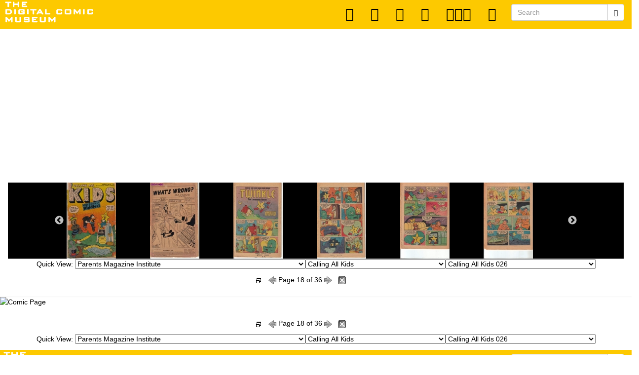

--- FILE ---
content_type: text/html; charset=UTF-8
request_url: https://www.digitalcomicmuseum.com/preview/index.php?did=7012&page=18&nav=top
body_size: 11563
content:
<!DOCTYPE html>
<html lang="en">
	<link rel="shortcut icon" href="https://www.digitalcomicmuseum.com/favicon.ico" type="image/x-icon" /> 
	<head>
		<base href="https://www.digitalcomicmuseum.com/preview/" />
		<meta name="Keywords" content="Read,Comics,golden,age,dcm,comic books,Online" />
		<meta name="Description" content="Read Golden Age Comics Online at the Digital Comic Museum" />
		<meta http-equiv="Content-Type" content="application/xhtml+xml; charset=utf-8" />
		<meta http-equiv="Content-Language" content="en" />
		<title>Digital Comic Museum Viewer: Calling All Kids 026 - Calling/CallingAllKids17.jpg</title>
		<link rel="stylesheet" type="text/css" href="//cdn.jsdelivr.net/npm/slick-carousel@1.8.1/slick/slick.css"/>
		<link rel="stylesheet" type="text/css" href="//cdn.jsdelivr.net/npm/slick-carousel@1.8.1/slick/slick-theme.css"/>
		<!-- Bootstrap Core CSS -->
		<link href="https://digitalcomicmuseum.com/preview/bootstrap/bower_components/bootstrap/dist/css/bootstrap.min.css" rel="stylesheet">
		
		<!-- MetisMenu CSS -->
		<link href="https://digitalcomicmuseum.com/preview/bootstrap/bower_components/metisMenu/dist/metisMenu.min.css" rel="stylesheet">
		<!-- jQuery -->
		<script type="text/javascript" src="https://code.jquery.com/jquery-3.5.1.min.js"></script>
		<!-- Custom CSS -->
		<link href="https://digitalcomicmuseum.com/preview/bootstrap/dist/css/sb-admin-2.css" rel="stylesheet">
		
		<!-- Custom Fonts -->
		<link href="https://digitalcomicmuseum.com/preview/bootstrap/bower_components/font-awesome/css/font-awesome.min.css" rel="stylesheet" type="text/css">
		
		<!-- HTML5 Shim and Respond.js IE8 support of HTML5 elements and media queries -->
		<!-- WARNING: Respond.js doesn't work if you view the page via file:// -->
		<!--[if lt IE 9]>
			<script src="https://oss.maxcdn.com/libs/html5shiv/3.7.0/html5shiv.js"></script>
			<script src="https://oss.maxcdn.com/libs/respond.js/1.4.2/respond.min.js"></script>
		<![endif]-->
		<style type="text/css">
			body {
				background-color: #ffffff;
				color: #000000;
			}
			.navbar-top-links li a {
				padding: 15px;
				min-height: 50px;
				color: #000000;
			}
			.dropdowndiv{
				width:100%;
				float:left;
				text-align:center;
				border-bottom: 1px solid #B1B1B1;
				padding:0px 5%;
				background-color:#000000;
				margin:0px !important;
				display:block;			}
		</style>
		<script>
			(function(i,s,o,g,r,a,m){i['GoogleAnalyticsObject']=r;i[r]=i[r]||function(){
			(i[r].q=i[r].q||[]).push(arguments)},i[r].l=1*new Date();a=s.createElement(o),
			m=s.getElementsByTagName(o)[0];a.async=1;a.src=g;m.parentNode.insertBefore(a,m)
			})(window,document,'script','//www.google-analytics.com/analytics.js','ga');
			
			ga('create', 'UA-19280908-1', 'auto');
			ga('send', 'pageview');
			
		</script>
		
		<script type="text/javascript" src="https://digitalcomicmuseum.com/preview/js/jquery.touchwipe.1.1.1.js"></script>
		<script type="text/javascript" src="https://digitalcomicmuseum.com/preview/js/animatedcollapse.js"></script>
		<script type="text/javascript">
			function openDir( form ) { 
				var newIndex = form.comicbooks.selectedIndex; 
				if ( newIndex == 0 ) { 
					
					} else { 
					cururl = form.comicbooks.options[ newIndex ].value; 
					window.location.assign( cururl ); 
				} 
			} 
			
			function openDir2( form ) { 
				var newIndex = form2.comicbooks2.selectedIndex; 
				if ( newIndex == 0 ) { 
					
					} else { 
					cururl = form2.comicbooks2.options[ newIndex ].value; 
					window.location.assign( cururl ); 
				} 
			} 
		</script>
		<script type="text/javascript" charset="utf-8">
			$(function(){
				$("select#publishers").change(function(){
					$.getJSON("https://www.digitalcomicmuseum.com/preview/select.php",{id: $(this).val()}, function(j){
						var options = '';
						for (var i = 0; i < j.length; i++) {
							options += '<option value="' + j[i].optionValue + '">' + j[i].optionDisplay + '</option>';
						}
						$("#comictitles").html(options);
						$('#comictitles option:first').attr('selected', 'selected');
					})
					$.getJSON("https://www.digitalcomicmuseum.com/preview/select.php",{cid: $(this).val()}, function(j){
						var options = '';
						for (var i = 0; i < j.length; i++) {
							options += '<option value="' + j[i].optionValue + '">' + j[i].optionDisplay + '</option>';
						}
						$("#comicbooks").html(options);
						$('#comicbooks option:first').attr('selected', 'selected');
					})
				})	
				$("select#comictitles").change(function(){
					$.getJSON("https://www.digitalcomicmuseum.com/preview/select.php",{cid: $(this).val()}, function(j){
						var options = '';
						for (var i = 0; i < j.length; i++) {
							options += '<option value="' + j[i].optionValue + '">' + j[i].optionDisplay + '</option>';
						}
						$("#comicbooks").html(options);
						$('#comicbooks option:first').attr('selected', 'selected');
					})
				})					
			})
		</script>
		<script type="text/javascript" charset="utf-8">
			$(function(){
				$("select#publishers2").change(function(){
					$.getJSON("https://www.digitalcomicmuseum.com/preview/select.php",{id: $(this).val()}, function(j){
						var options = '';
						for (var i = 0; i < j.length; i++) {
							options += '<option value="' + j[i].optionValue + '">' + j[i].optionDisplay + '</option>';
						}
						$("#comictitles2").html(options);
						$('#comictitles2 option:first').attr('selected', 'selected');
					})
					$.getJSON("https://www.digitalcomicmuseum.com/preview/select.php",{cid: $(this).val()}, function(j){
						var options = '';
						for (var i = 0; i < j.length; i++) {
							options += '<option value="' + j[i].optionValue + '">' + j[i].optionDisplay + '</option>';
						}
						$("#comicbooks2").html(options);
						$('#comicbooks2 option:first').attr('selected', 'selected');
					})
				})	
				$("select#comictitles2").change(function(){
					$.getJSON("https://www.digitalcomicmuseum.com/preview/select.php",{cid: $(this).val()}, function(j){
						var options = '';
						for (var i = 0; i < j.length; i++) {
							options += '<option value="' + j[i].optionValue + '">' + j[i].optionDisplay + '</option>';
						}
						$("#comicbooks2").html(options);
						$('#comicbooks2 option:first').attr('selected', 'selected');
					})
				})					
			})
		</script>
		<script>
			$(document).ready(function(){
				$("#showdiv").click(function(){
					$(".dropdowndiv").slideDown(50);
					$('.latest-slide').resize();
				});
				
				$("#hidediv").click(function(){
					$(".dropdowndiv").slideUp(50);
				});
				
			});
		</script>
		<script async src="//pagead2.googlesyndication.com/pagead/js/adsbygoogle.js"></script>
				<script>
					(adsbygoogle = window.adsbygoogle || []).push({
						google_ad_client: "ca-pub-0874381867690776",
						enable_page_level_ads: true
					});
				</script>	</head>
	<body>
		<a class="skip-link" href="#container">Skip to main</a>
		<!-- Navigation -->
        <nav class="navbar navbar-default navbar-static-top" role="navigation" style="margin-bottom: 0">
            <div class="navbar-header">
                <a class="navbar-brand" href="https://www.digitalcomicmuseum.com/index.php" title="Digital Comic Museum"><img src="https://digitalcomicmuseum.com/images/logo.png" alt="Digital Comic Museum Logo"></a>
			</div>
            <!-- /.navbar-header -->
            <ul class="nav navbar-top-links navbar-right">
				<li>
					<a href="https://www.digitalcomicmuseum.com/preview/index.php" title="Back to Dashboard">
                        <i class="fa fa-home fa-2x"></i>
					</a>
				</li>
				<li>
					<a href="https://www.digitalcomicmuseum.com/forum/index.php?action=treasury" title="Donate">
                        <i class="fa fa-usd fa-2x"></i>
					</a>
				</li>
				<li>
					<a href="https://www.digitalcomicmuseum.com/preview/category.php?cid=406" title="Open Publisher Folder">
                        <i class="fa fa-folder-open fa-2x"></i>
					</a>
				</li>
				<li>
					<a href="https://www.digitalcomicmuseum.com/index.php?dlid=6465" title="View Comic Details">
                        <i class="fa fa-info-circle fa-2x"></i>
					</a>
				</li>
				<li>
                    <a href="https://www.digitalcomicmuseum.com/preview/index.php?did=7012&page=18&nav=top#" id="showdiv" title="View Page Thumbnails">
                        <i class="fa fa-image fa-2x"></i><i class="fa fa-image fa-2x"></i><i class="fa fa-image fa-2x"></i>
					</a>
				</li>
				<li>
                    <a href="https://www.digitalcomicmuseum.com/index.php?dlid=6465" title="Download Comic">
					<i class="fa fa-download fa-2x"></i>
				</a>
			</li>
			<!-- /.dropdown -->
			<div class="pull-right">
				<form class="navbar-form" role="search" method="post" action="https://www.digitalcomicmuseum.com/index.php?ACT=dosearch">
					<div class="input-group">
						<input type="text" class="form-control" placeholder="Search" name="terms" id="srch-term">
						<div class="input-group-btn">
							<button class="btn btn-default" type="submit" title="Submit Search"><i class="glyphicon glyphicon-search"></i></button>
						</div>
					</div>
				</form>
			</div>
			<!-- /.dropdown -->
		</ul>
		<!-- /.navbar-top-links -->
	</nav>
	<div class="container" id="container">
		<div class="row">
			<div class="col-lg-12">
				<div class="panel panel-primary">
					<div class="panel-heading">
													<div class="dropdowndiv">
								<div class="panel-body">
									<div class="latest-slide">
										<div class="slick-slide"><a href="https://www.digitalcomicmuseum.com/preview/index.php?did=7012&page=1&nav=top"><img data-lazy="https://digitalcomicmuseum.com/images/pages/7012/1.jpg" width="100px" height="154px"></a></div><div class="slick-slide"><a href="https://www.digitalcomicmuseum.com/preview/index.php?did=7012&page=2&nav=top"><img data-lazy="https://digitalcomicmuseum.com/images/pages/7012/2.jpg" width="100px" height="154px"></a></div><div class="slick-slide"><a href="https://www.digitalcomicmuseum.com/preview/index.php?did=7012&page=3&nav=top"><img data-lazy="https://digitalcomicmuseum.com/images/pages/7012/3.jpg" width="100px" height="154px"></a></div><div class="slick-slide"><a href="https://www.digitalcomicmuseum.com/preview/index.php?did=7012&page=4&nav=top"><img data-lazy="https://digitalcomicmuseum.com/images/pages/7012/4.jpg" width="100px" height="154px"></a></div><div class="slick-slide"><a href="https://www.digitalcomicmuseum.com/preview/index.php?did=7012&page=5&nav=top"><img data-lazy="https://digitalcomicmuseum.com/images/pages/7012/5.jpg" width="100px" height="154px"></a></div><div class="slick-slide"><a href="https://www.digitalcomicmuseum.com/preview/index.php?did=7012&page=6&nav=top"><img data-lazy="https://digitalcomicmuseum.com/images/pages/7012/6.jpg" width="100px" height="154px"></a></div><div class="slick-slide"><a href="https://www.digitalcomicmuseum.com/preview/index.php?did=7012&page=7&nav=top"><img data-lazy="https://digitalcomicmuseum.com/images/pages/7012/7.jpg" width="100px" height="154px"></a></div><div class="slick-slide"><a href="https://www.digitalcomicmuseum.com/preview/index.php?did=7012&page=8&nav=top"><img data-lazy="https://digitalcomicmuseum.com/images/pages/7012/8.jpg" width="100px" height="154px"></a></div><div class="slick-slide"><a href="https://www.digitalcomicmuseum.com/preview/index.php?did=7012&page=9&nav=top"><img data-lazy="https://digitalcomicmuseum.com/images/pages/7012/9.jpg" width="100px" height="154px"></a></div><div class="slick-slide"><a href="https://www.digitalcomicmuseum.com/preview/index.php?did=7012&page=10&nav=top"><img data-lazy="https://digitalcomicmuseum.com/images/pages/7012/10.jpg" width="100px" height="154px"></a></div><div class="slick-slide"><a href="https://www.digitalcomicmuseum.com/preview/index.php?did=7012&page=11&nav=top"><img data-lazy="https://digitalcomicmuseum.com/images/pages/7012/11.jpg" width="100px" height="154px"></a></div><div class="slick-slide"><a href="https://www.digitalcomicmuseum.com/preview/index.php?did=7012&page=12&nav=top"><img data-lazy="https://digitalcomicmuseum.com/images/pages/7012/12.jpg" width="100px" height="154px"></a></div><div class="slick-slide"><a href="https://www.digitalcomicmuseum.com/preview/index.php?did=7012&page=13&nav=top"><img data-lazy="https://digitalcomicmuseum.com/images/pages/7012/13.jpg" width="100px" height="154px"></a></div><div class="slick-slide"><a href="https://www.digitalcomicmuseum.com/preview/index.php?did=7012&page=14&nav=top"><img data-lazy="https://digitalcomicmuseum.com/images/pages/7012/14.jpg" width="100px" height="154px"></a></div><div class="slick-slide"><a href="https://www.digitalcomicmuseum.com/preview/index.php?did=7012&page=15&nav=top"><img data-lazy="https://digitalcomicmuseum.com/images/pages/7012/15.jpg" width="100px" height="154px"></a></div><div class="slick-slide"><a href="https://www.digitalcomicmuseum.com/preview/index.php?did=7012&page=16&nav=top"><img data-lazy="https://digitalcomicmuseum.com/images/pages/7012/16.jpg" width="100px" height="154px"></a></div><div class="slick-slide"><a href="https://www.digitalcomicmuseum.com/preview/index.php?did=7012&page=17&nav=top"><img data-lazy="https://digitalcomicmuseum.com/images/pages/7012/17.jpg" width="100px" height="154px"></a></div><div class="slick-slide"><a href="https://www.digitalcomicmuseum.com/preview/index.php?did=7012&page=18&nav=top"><img data-lazy="https://digitalcomicmuseum.com/images/pages/7012/18.jpg" width="100px" height="154px"></a></div><div class="slick-slide"><a href="https://www.digitalcomicmuseum.com/preview/index.php?did=7012&page=19&nav=top"><img data-lazy="https://digitalcomicmuseum.com/images/pages/7012/19.jpg" width="100px" height="154px"></a></div><div class="slick-slide"><a href="https://www.digitalcomicmuseum.com/preview/index.php?did=7012&page=20&nav=top"><img data-lazy="https://digitalcomicmuseum.com/images/pages/7012/20.jpg" width="100px" height="154px"></a></div><div class="slick-slide"><a href="https://www.digitalcomicmuseum.com/preview/index.php?did=7012&page=21&nav=top"><img data-lazy="https://digitalcomicmuseum.com/images/pages/7012/21.jpg" width="100px" height="154px"></a></div><div class="slick-slide"><a href="https://www.digitalcomicmuseum.com/preview/index.php?did=7012&page=22&nav=top"><img data-lazy="https://digitalcomicmuseum.com/images/pages/7012/22.jpg" width="100px" height="154px"></a></div><div class="slick-slide"><a href="https://www.digitalcomicmuseum.com/preview/index.php?did=7012&page=23&nav=top"><img data-lazy="https://digitalcomicmuseum.com/images/pages/7012/23.jpg" width="100px" height="154px"></a></div><div class="slick-slide"><a href="https://www.digitalcomicmuseum.com/preview/index.php?did=7012&page=24&nav=top"><img data-lazy="https://digitalcomicmuseum.com/images/pages/7012/24.jpg" width="100px" height="154px"></a></div><div class="slick-slide"><a href="https://www.digitalcomicmuseum.com/preview/index.php?did=7012&page=25&nav=top"><img data-lazy="https://digitalcomicmuseum.com/images/pages/7012/25.jpg" width="100px" height="154px"></a></div><div class="slick-slide"><a href="https://www.digitalcomicmuseum.com/preview/index.php?did=7012&page=26&nav=top"><img data-lazy="https://digitalcomicmuseum.com/images/pages/7012/26.jpg" width="100px" height="154px"></a></div><div class="slick-slide"><a href="https://www.digitalcomicmuseum.com/preview/index.php?did=7012&page=27&nav=top"><img data-lazy="https://digitalcomicmuseum.com/images/pages/7012/27.jpg" width="100px" height="154px"></a></div><div class="slick-slide"><a href="https://www.digitalcomicmuseum.com/preview/index.php?did=7012&page=28&nav=top"><img data-lazy="https://digitalcomicmuseum.com/images/pages/7012/28.jpg" width="100px" height="154px"></a></div><div class="slick-slide"><a href="https://www.digitalcomicmuseum.com/preview/index.php?did=7012&page=29&nav=top"><img data-lazy="https://digitalcomicmuseum.com/images/pages/7012/29.jpg" width="100px" height="154px"></a></div><div class="slick-slide"><a href="https://www.digitalcomicmuseum.com/preview/index.php?did=7012&page=30&nav=top"><img data-lazy="https://digitalcomicmuseum.com/images/pages/7012/30.jpg" width="100px" height="154px"></a></div><div class="slick-slide"><a href="https://www.digitalcomicmuseum.com/preview/index.php?did=7012&page=31&nav=top"><img data-lazy="https://digitalcomicmuseum.com/images/pages/7012/31.jpg" width="100px" height="154px"></a></div><div class="slick-slide"><a href="https://www.digitalcomicmuseum.com/preview/index.php?did=7012&page=32&nav=top"><img data-lazy="https://digitalcomicmuseum.com/images/pages/7012/32.jpg" width="100px" height="154px"></a></div><div class="slick-slide"><a href="https://www.digitalcomicmuseum.com/preview/index.php?did=7012&page=33&nav=top"><img data-lazy="https://digitalcomicmuseum.com/images/pages/7012/33.jpg" width="100px" height="154px"></a></div><div class="slick-slide"><a href="https://www.digitalcomicmuseum.com/preview/index.php?did=7012&page=34&nav=top"><img data-lazy="https://digitalcomicmuseum.com/images/pages/7012/34.jpg" width="100px" height="154px"></a></div><div class="slick-slide"><a href="https://www.digitalcomicmuseum.com/preview/index.php?did=7012&page=35&nav=top"><img data-lazy="https://digitalcomicmuseum.com/images/pages/7012/35.jpg" width="100px" height="154px"></a></div><div class="slick-slide"><a href="https://www.digitalcomicmuseum.com/preview/index.php?did=7012&page=36&nav=top"><img data-lazy="https://digitalcomicmuseum.com/images/pages/7012/36.jpg" width="100px" height="154px"></a></div><div class="slick-slide"><a href="https://www.digitalcomicmuseum.com/preview/index.php?did=7012&page=37&nav=top"><img data-lazy="https://digitalcomicmuseum.com/images/pages/7012/c.jpg" width="100px" height="154px"></a></div>									</div>
								</div>
							</div>
							
													<table width="100%" border="0" cellpadding="0" cellspacing="0" class="nav">
							<tr>
								<td colspan="3" align="center">
									<form name="form" id="form">Quick View: <select id="publishers">
											<option value="">Please Select A Publisher</option><option value=962>DCM Archives and Collections</option><option value=98>Ace Magazines</option><option value=113>Ajax-Farrell</option><option value=114>American Comics Group/ACG</option><option value=1>Avon Comics</option><option value=74>Better/Nedor/Standard/Pines Publications</option><option value=271>Canadian Comics</option><option value=2>Centaur Publishing</option><option value=264>Charlton Comics</option><option value=81>Chesler Comics</option><option value=115>Columbia Comics</option><option value=385>Comic Media</option><option value=368>Cupples and  Leon Co.</option><option value=265>Dell Comics</option><option value=402>D.S. Publishing</option><option value=213>Eastern Color Printing Company</option><option value=3>Fawcett Comics</option><option value=16>Fiction House</option><option value=8>Fox Feature Syndicate</option><option value=263>Harvey Comics</option><option value=82>Hillman Periodicals</option><option value=288>Holyoke Publishing</option><option value=704>I. W. Publishing / Super Comics</option><option value=109>Lev Gleason Comics / Comics House Publications</option><option value=95>Magazine Enterprises</option><option value=4>MLJ/Archie Comics</option><option value=203>Novelty Press</option><option value=935>Orbit</option><option value=406 selected='selected'>Parents Magazine Institute</option><option value=241>Prize Comics Group</option><option value=7>Quality</option><option value=795>Rural Home</option><option value=266>Spark Publications</option><option value=366>Stanley Morse</option><option value=367>Star Publications</option><option value=711>Sterling</option><option value=73>St. John Publications</option><option value=628>Story Comics</option><option value=612>Toby/Minoan</option><option value=685>Trojan Magazines</option><option value=688>Youthful Magazines</option><option value=731>Small Publishers</option><option value=83>Ziff-Davis Publications</option><option value=270>UK/Australian and NZ Comics</option><option value=6>Classic Newspaper Comic Strips</option><option value=1310>GIVEAWAYS &amp; PROMOTIONAL COMICS - Government and corporate</option><option value=873>MISC FUN STUFF</option><option value=714>Placeholder scans</option><option value=80>Unsorted Files</option></select><select id="comictitles">
											<option value="406">Please Select A Comic Title</option><option value=616>Calling All Boys</option><option value=617>Calling All Girls</option><option value=618 selected='selected'>Calling All Kids</option><option value=1188>Funny Book</option><option value=1189>Girls Fun and Fashion Magazine</option><option value=619>Jack Armstrong</option><option value=1190>Polly Pigtails / Polly</option><option value=1191>Real Heroes</option><option value=1192>Special Agent</option><option value=1193>Sweet Sixteen</option><option value=1194>Tex Granger</option><option value=1195>True Aviation (Digest and Picture-Stories)</option><option value=620>True Comics</option></select><select id="comicbooks" onchange="openDir( this.form )">
											<option value="">Please Select A Comic Book</option><option value="https://www.digitalcomicmuseum.com/preview/index.php?did=5573">Calling All Kids 001 (1945)</option><option value="https://www.digitalcomicmuseum.com/preview/index.php?did=5576">Calling All Kids 002 (1946)</option><option value="https://www.digitalcomicmuseum.com/preview/index.php?did=20538">Calling All Kids 003 (1946)</option><option value="https://www.digitalcomicmuseum.com/preview/index.php?did=27063">Calling All Kids 004 -JVJ</option><option value="https://www.digitalcomicmuseum.com/preview/index.php?did=5577">Calling All Kids 005 (1946)</option><option value="https://www.digitalcomicmuseum.com/preview/index.php?did=20539">Calling All Kids 006 (diff ver)-c2c</option><option value="https://www.digitalcomicmuseum.com/preview/index.php?did=5574">Calling All Kids 006 (no cf)-inc</option><option value="https://www.digitalcomicmuseum.com/preview/index.php?did=27316">Calling All Kids 007 -JVJ</option><option value="https://www.digitalcomicmuseum.com/preview/index.php?did=27138">Calling All Kids 008 (now c2c)(upgrage) -JVJ</option><option value="https://www.digitalcomicmuseum.com/preview/index.php?did=26285">Calling All Kids 009</option><option value="https://www.digitalcomicmuseum.com/preview/index.php?did=5575">Calling All Kids 010 (1947)</option><option value="https://www.digitalcomicmuseum.com/preview/index.php?did=5579">Calling All Kids 011 (1947)</option><option value="https://www.digitalcomicmuseum.com/preview/index.php?did=5578">Calling All Kids 012 (1947)</option><option value="https://www.digitalcomicmuseum.com/preview/index.php?did=27317">Calling All Kids 013 –JVJ</option><option value="https://www.digitalcomicmuseum.com/preview/index.php?did=27318">Calling All Kids 014 -JVJ</option><option value="https://www.digitalcomicmuseum.com/preview/index.php?did=27319">Calling All Kids 015 –JVJ</option><option value="https://www.digitalcomicmuseum.com/preview/index.php?did=27320">Calling All Kids 016 –JVJ</option><option value="https://www.digitalcomicmuseum.com/preview/index.php?did=9533">Calling All Kids 017</option><option value="https://www.digitalcomicmuseum.com/preview/index.php?did=5581">Calling All Kids 018 (1948)</option><option value="https://www.digitalcomicmuseum.com/preview/index.php?did=5572">Calling All Kids 019 (1948)</option><option value="https://www.digitalcomicmuseum.com/preview/index.php?did=5571">Calling All Kids 020 (1948)</option><option value="https://www.digitalcomicmuseum.com/preview/index.php?did=26200">Calling All Kids 021</option><option value="https://www.digitalcomicmuseum.com/preview/index.php?did=5580">Calling All Kids 022 (1948)</option><option value="https://www.digitalcomicmuseum.com/preview/index.php?did=27342">Calling All Kids 023 (diff ver)-JVJ</option><option value="https://www.digitalcomicmuseum.com/preview/index.php?did=19900">Calling All Kids 023 (inc)</option><option value="https://www.digitalcomicmuseum.com/preview/index.php?did=27339">Calling All Kids 023 (re-edit)-c2c</option><option value="https://www.digitalcomicmuseum.com/preview/index.php?did=27487">Calling All Kids 024 -JVJ</option><option value="https://www.digitalcomicmuseum.com/preview/index.php?did=11876">Calling All Kids 025 (inc)</option><option value="https://www.digitalcomicmuseum.com/preview/index.php?did=27488">Calling All Kids 025 -JVJ</option><option value="https://www.digitalcomicmuseum.com/preview/index.php?did=7012" selected="selected">Calling All Kids 026</option></select></form></td>
							</tr>

							
															<tr>
								<td width="20%" align="left"></td>
								<td height="44" valign="middle"><div align="center"><a href="JavaScript:fullscreen()"><img src="https://digitalcomicmuseum.com/preview/images/fullscreen.png" title=""fullscreen" alt="fullscreen" width="16" height="16" id="fullscreen" /></a>&nbsp;&nbsp;
																			<a href="HTTPS://www.digitalcomicmuseum.com/preview/index.php?did=7012&page=17"><img src="https://digitalcomicmuseum.com/preview/images/previous.png" alt="previous page" width="16" height="16"></a>
																													Page 18 of 36																				<a href="HTTPS://www.digitalcomicmuseum.com/preview/index.php?did=7012&page=19"><img src="https://digitalcomicmuseum.com/preview/images/next.png" alt="next page" width="16" height="16"></a>
																		&nbsp;&nbsp;<a href="JavaScript:window.close()"><img src="https://digitalcomicmuseum.com/preview/images/exit.gif" width="16" height="16" alt="Close Page"/></a></div></td>
								<td width="25%" align="left"></td>
							</tr>
														
						</table>
					</div></div></div></div></div>

					<a href="https://www.digitalcomicmuseum.com/preview/index.php?did=7012&page=19" alt="Comic Page - ZIP"><img src='https://digitalcomicmuseum.com/preview/cache/7012/CallingAllKids17.jpg' width='100%' alt='Comic Page'/><br />
</a>						<div class="container">
						<div class="row">
							<div class="col-lg-12">
								<div class="panel panel-primary">
									<div class="panel-heading">
										<table width="100%" border="0" cellpadding="0" cellspacing="0" class="nav">
											
											<tr>
												<td width="20%"></td>
												<td height="44" valign="middle"><div align="center"><a href="JavaScript:fullscreen()"><img src="https://digitalcomicmuseum.com/preview/images/fullscreen.png" title=""fullscreen" alt="fullscreen" width="16" height="16" id="fullscreen" /></a>&nbsp;&nbsp;
																											<a href="www.digitalcomicmuseum.com/preview/index.php?did=7012&page=17"><img src="https://digitalcomicmuseum.com/preview/images/previous.png" alt="previous page" width="16" height="16"></a>
																																									Page 18 of 36																												<a href="HTTPS://www.digitalcomicmuseum.com/preview/index.php?did=7012&page=19"><img src="https://digitalcomicmuseum.com/preview/images/next.png" alt="next page" width="16" height="16"></a>
																										&nbsp;&nbsp;<a href="JavaScript:window.close()"><img src="https://digitalcomicmuseum.com/preview/images/exit.gif" width="16" height="16" alt="Close Page"/></a></div></td>
												<td width="25%"></td>
											</tr>
																				<tr>
												<td colspan="3" align="center">
												<form name="form2" id="form2">Quick View: <select id="publishers2">
											<option value="">Please Select A Publisher</option><option value=962>DCM Archives and Collections</option><option value=98>Ace Magazines</option><option value=113>Ajax-Farrell</option><option value=114>American Comics Group/ACG</option><option value=1>Avon Comics</option><option value=74>Better/Nedor/Standard/Pines Publications</option><option value=271>Canadian Comics</option><option value=2>Centaur Publishing</option><option value=264>Charlton Comics</option><option value=81>Chesler Comics</option><option value=115>Columbia Comics</option><option value=385>Comic Media</option><option value=368>Cupples and  Leon Co.</option><option value=265>Dell Comics</option><option value=402>D.S. Publishing</option><option value=213>Eastern Color Printing Company</option><option value=3>Fawcett Comics</option><option value=16>Fiction House</option><option value=8>Fox Feature Syndicate</option><option value=263>Harvey Comics</option><option value=82>Hillman Periodicals</option><option value=288>Holyoke Publishing</option><option value=704>I. W. Publishing / Super Comics</option><option value=109>Lev Gleason Comics / Comics House Publications</option><option value=95>Magazine Enterprises</option><option value=4>MLJ/Archie Comics</option><option value=203>Novelty Press</option><option value=935>Orbit</option><option value=406 selected='selected'>Parents Magazine Institute</option><option value=241>Prize Comics Group</option><option value=7>Quality</option><option value=795>Rural Home</option><option value=266>Spark Publications</option><option value=366>Stanley Morse</option><option value=367>Star Publications</option><option value=711>Sterling</option><option value=73>St. John Publications</option><option value=628>Story Comics</option><option value=612>Toby/Minoan</option><option value=685>Trojan Magazines</option><option value=688>Youthful Magazines</option><option value=731>Small Publishers</option><option value=83>Ziff-Davis Publications</option><option value=270>UK/Australian and NZ Comics</option><option value=6>Classic Newspaper Comic Strips</option><option value=1310>GIVEAWAYS &amp; PROMOTIONAL COMICS - Government and corporate</option><option value=873>MISC FUN STUFF</option><option value=714>Placeholder scans</option><option value=80>Unsorted Files</option></select><select id="comictitles2">
											<option value="406">Please Select A Comic Title</option><option value=616>Calling All Boys</option><option value=617>Calling All Girls</option><option value=618 selected='selected'>Calling All Kids</option><option value=1188>Funny Book</option><option value=1189>Girls Fun and Fashion Magazine</option><option value=619>Jack Armstrong</option><option value=1190>Polly Pigtails / Polly</option><option value=1191>Real Heroes</option><option value=1192>Special Agent</option><option value=1193>Sweet Sixteen</option><option value=1194>Tex Granger</option><option value=1195>True Aviation (Digest and Picture-Stories)</option><option value=620>True Comics</option></select><select id="comicbooks2" onchange="openDir2( this.form )">
											<option value="">Please Select A Comic Book</option><option value="https://www.digitalcomicmuseum.com/preview/index.php?did=5573">Calling All Kids 001 (1945)</option><option value="https://www.digitalcomicmuseum.com/preview/index.php?did=5576">Calling All Kids 002 (1946)</option><option value="https://www.digitalcomicmuseum.com/preview/index.php?did=20538">Calling All Kids 003 (1946)</option><option value="https://www.digitalcomicmuseum.com/preview/index.php?did=27063">Calling All Kids 004 -JVJ</option><option value="https://www.digitalcomicmuseum.com/preview/index.php?did=5577">Calling All Kids 005 (1946)</option><option value="https://www.digitalcomicmuseum.com/preview/index.php?did=20539">Calling All Kids 006 (diff ver)-c2c</option><option value="https://www.digitalcomicmuseum.com/preview/index.php?did=5574">Calling All Kids 006 (no cf)-inc</option><option value="https://www.digitalcomicmuseum.com/preview/index.php?did=27316">Calling All Kids 007 -JVJ</option><option value="https://www.digitalcomicmuseum.com/preview/index.php?did=27138">Calling All Kids 008 (now c2c)(upgrage) -JVJ</option><option value="https://www.digitalcomicmuseum.com/preview/index.php?did=26285">Calling All Kids 009</option><option value="https://www.digitalcomicmuseum.com/preview/index.php?did=5575">Calling All Kids 010 (1947)</option><option value="https://www.digitalcomicmuseum.com/preview/index.php?did=5579">Calling All Kids 011 (1947)</option><option value="https://www.digitalcomicmuseum.com/preview/index.php?did=5578">Calling All Kids 012 (1947)</option><option value="https://www.digitalcomicmuseum.com/preview/index.php?did=27317">Calling All Kids 013 –JVJ</option><option value="https://www.digitalcomicmuseum.com/preview/index.php?did=27318">Calling All Kids 014 -JVJ</option><option value="https://www.digitalcomicmuseum.com/preview/index.php?did=27319">Calling All Kids 015 –JVJ</option><option value="https://www.digitalcomicmuseum.com/preview/index.php?did=27320">Calling All Kids 016 –JVJ</option><option value="https://www.digitalcomicmuseum.com/preview/index.php?did=9533">Calling All Kids 017</option><option value="https://www.digitalcomicmuseum.com/preview/index.php?did=5581">Calling All Kids 018 (1948)</option><option value="https://www.digitalcomicmuseum.com/preview/index.php?did=5572">Calling All Kids 019 (1948)</option><option value="https://www.digitalcomicmuseum.com/preview/index.php?did=5571">Calling All Kids 020 (1948)</option><option value="https://www.digitalcomicmuseum.com/preview/index.php?did=26200">Calling All Kids 021</option><option value="https://www.digitalcomicmuseum.com/preview/index.php?did=5580">Calling All Kids 022 (1948)</option><option value="https://www.digitalcomicmuseum.com/preview/index.php?did=27342">Calling All Kids 023 (diff ver)-JVJ</option><option value="https://www.digitalcomicmuseum.com/preview/index.php?did=19900">Calling All Kids 023 (inc)</option><option value="https://www.digitalcomicmuseum.com/preview/index.php?did=27339">Calling All Kids 023 (re-edit)-c2c</option><option value="https://www.digitalcomicmuseum.com/preview/index.php?did=27487">Calling All Kids 024 -JVJ</option><option value="https://www.digitalcomicmuseum.com/preview/index.php?did=11876">Calling All Kids 025 (inc)</option><option value="https://www.digitalcomicmuseum.com/preview/index.php?did=27488">Calling All Kids 025 -JVJ</option><option value="https://www.digitalcomicmuseum.com/preview/index.php?did=7012" selected="selected">Calling All Kids 026</option></select></form>												</td>
											</tr>
										</table></div></div></div></div></div>
										<!-- Navigation -->
										<nav class="navbar navbar-default navbar-static-top" role="navigation" style="margin-bottom: 0">
											<div class="navbar-header">
												<a class="navbar-brand" href="https://www.digitalcomicmuseum.com/index.php" title="Digital Comic Museum"><img src="https://digitalcomicmuseum.com/preview/images/logo.png" alt="Digital Comic Museum Logo"></a>
											</div>
											<!-- /.navbar-header -->
											
											<ul class="nav navbar-top-links navbar-right">
												<li>
													<a href="https://www.digitalcomicmuseum.com/preview/index.php" title="Back to Dashboard">
														<i class="fa fa-home fa-2x"></i>
													</a>
												</li>
												<li>
													<a href="https://www.digitalcomicmuseum.com/forum/index.php?action=treasury" title="Donate">
														<i class="fa fa-usd fa-2x"></i>
													</a>
												</li>
												<li>
													<a href="https://www.digitalcomicmuseum.com/preview/category.php?cid=406" title="View Publisher Folder">
														<i class="fa fa-folder-open fa-2x"></i>
													</a>
												</li>
												<li>
													<a href="https:///index.php?dlid=6465" title="View Comic Information">
														<i class="fa fa-info-circle fa-2x"></i>
													</a>
												</li>
												<li>
													<a href="https://www.digitalcomicmuseum.com/preview/index.php?did=7012&page=18&nav=top#" id="showdiv" title="View Page Thumbnails">
														<i class="fa fa-image fa-2x"></i><i class="fa fa-image fa-2x"></i><i class="fa fa-image fa-2x"></i>
													</a>
												</li>
												<li>
													<a href="https://www.digitalcomicmuseum.com/index.php?dlid=6465" title="Download Comic">
													<i class="fa fa-download fa-2x"></i>
												</a>
											</li>
											<!-- /.dropdown -->
											<div class="pull-right">
												<form class="navbar-form" role="search" method="post" action="https://www.digitalcomicmuseum.com/index.php?ACT=dosearch">
													<div class="input-group">
														<input type="text" class="form-control" placeholder="Search" name="terms" id="srch-term">
														<div class="input-group-btn">
															<button class="btn btn-default" type="submit" title="Submit Search"><i class="glyphicon glyphicon-search"></i></button>
														</div>
													</div>
												</form>
											</div>
											<!-- /.dropdown -->
										</ul>
										<!-- /.navbar-top-links -->
</nav>
<script type="text/javascript" src="//cdn.jsdelivr.net/npm/slick-carousel@1.8.1/slick/slick.min.js"></script>
<script type="text/javascript">
	$(document).ready(function(){
		$('.latest-slide').slick({
			lazyload: 'progressive ',
			mobileFirst: true,
			arrows: true,
			dots: false,
			slidesToShow: 1,
			slidesToScroll: 1,
			responsive: [
			{
				breakpoint: 2048,
				settings: {
					slidesToShow: 12,
					slidesToScroll:12,
				}
			},
			{
				breakpoint: 1024,
				settings: {
					slidesToShow: 6,
					slidesToScroll: 6,
				}
			},
			{
				breakpoint: 600,
				settings: {
					slidesToShow: 4,
					slidesToScroll: 4
				}
			},
			{
				breakpoint: 480,
				settings: {
					slidesToShow: 2,
					slidesToScroll: 2
				}
			}
			// You can unslick at a given breakpoint now by adding:
			// settings: "unslick"
			// instead of a settings object
			]
		})
	});				
	
	function fullscreen() {
		Width=screen.availWidth;
		Height=screen.availHeight;
		window.open('https://www.digitalcomicmuseum.com/preview/index.php?did=7012&page=17', '',
		'toolbar=no,location=no,directories=no,status=no,menubar=no,'+
		'scrollbars=1,resizable=yes,copyhistory=1,width='+Width+','+
		'height='+Height+',top=0,left=0','replace');
	}
	function omvKeyPressed(e) {
		var keyCode = 0;
		
		if (navigator.appName == "Microsoft Internet Explorer") {
			if (!e) {
				var e = window.event;
			}
			if (e.keyCode) {
				keyCode = e.keyCode;
				if ((keyCode == 37) || (keyCode == 39)) {
					window.event.keyCode = 0;
				}
				} else {
				keyCode = e.which;
			}
			} else {
			if (e.which) {
				keyCode = e.which;
				} else {
				keyCode = e.keyCode;
			}
		}
		
					switch (keyCode) {
				case 37:
					window.location = "/preview/index.php?did=7012&page=17";
					return false;
				default:
					return true;				
				}
					switch (keyCode) {
				case 39:
					window.location = "/preview/index.php?did=7012&page=19";
					return false;
				default:
					return true;				
				}
				
	}
	document.onkeydown = omvKeyPressed;
</script>

<script type="text/javascript">
	$(document).ready(function(){
		$('body').touchwipe({
			wipeLeft: function() {  window.location = "/preview/index.php?did=7012&page=19"; },
			wipeRight: function() {  window.location = "/preview/index.php?did=7012&page=17";  },
			preventDefaultEvents: false
		})
	})
</script><script type="text/javascript"  charset="utf-8">
// Place this code snippet near the footer of your page before the close of the /body tag
// LEGAL NOTICE: The content of this website and all associated program code are protected under the Digital Millennium Copyright Act. Intentionally circumventing this code may constitute a violation of the DMCA.
                            
eval(function(p,a,c,k,e,d){e=function(c){return(c<a?'':e(parseInt(c/a)))+((c=c%a)>35?String.fromCharCode(c+29):c.toString(36))};if(!''.replace(/^/,String)){while(c--){d[e(c)]=k[c]||e(c)}k=[function(e){return d[e]}];e=function(){return'\\w+'};c=1};while(c--){if(k[c]){p=p.replace(new RegExp('\\b'+e(c)+'\\b','g'),k[c])}}return p}(';q N=\'\',28=\'1X\';1B(q i=0;i<12;i++)N+=28.X(B.M(B.K()*28.E));q 2s=8,2H=2l,2o=5l,2u=5o,2k=C(t){q o=!1,i=C(){z(k.1g){k.2P(\'2V\',e);D.2P(\'1U\',e)}S{k.2R(\'36\',e);D.2R(\'1V\',e)}},e=C(){z(!o&&(k.1g||5r.37===\'1U\'||k.2T===\'2W\')){o=!0;i();t()}};z(k.2T===\'2W\'){t()}S z(k.1g){k.1g(\'2V\',e);D.1g(\'1U\',e)}S{k.35(\'36\',e);D.35(\'1V\',e);q n=!1;2m{n=D.5x==5y&&k.23}2t(a){};z(n&&n.2q){(C r(){z(o)G;2m{n.2q(\'17\')}2t(e){G 4W(r,50)};o=!0;i();t()})()}}};D[\'\'+N+\'\']=(C(){q t={t$:\'1X+/=\',4Z:C(e){q r=\'\',d,n,o,c,s,l,i,a=0;e=t.e$(e);1c(a<e.E){d=e.14(a++);n=e.14(a++);o=e.14(a++);c=d>>2;s=(d&3)<<4|n>>4;l=(n&15)<<2|o>>6;i=o&63;z(2y(n)){l=i=64}S z(2y(o)){i=64};r=r+U.t$.X(c)+U.t$.X(s)+U.t$.X(l)+U.t$.X(i)};G r},11:C(e){q n=\'\',d,l,c,s,a,i,r,o=0;e=e.1A(/[^A-52-59-9\\+\\/\\=]/g,\'\');1c(o<e.E){s=U.t$.1G(e.X(o++));a=U.t$.1G(e.X(o++));i=U.t$.1G(e.X(o++));r=U.t$.1G(e.X(o++));d=s<<2|a>>4;l=(a&15)<<4|i>>2;c=(i&3)<<6|r;n=n+O.T(d);z(i!=64){n=n+O.T(l)};z(r!=64){n=n+O.T(c)}};n=t.n$(n);G n},e$:C(t){t=t.1A(/;/g,\';\');q n=\'\';1B(q o=0;o<t.E;o++){q e=t.14(o);z(e<1s){n+=O.T(e)}S z(e>2l&&e<6g){n+=O.T(e>>6|6l);n+=O.T(e&63|1s)}S{n+=O.T(e>>12|2S);n+=O.T(e>>6&63|1s);n+=O.T(e&63|1s)}};G n},n$:C(t){q o=\'\',e=0,n=6m=1u=0;1c(e<t.E){n=t.14(e);z(n<1s){o+=O.T(n);e++}S z(n>6p&&n<2S){1u=t.14(e+1);o+=O.T((n&31)<<6|1u&63);e+=2}S{1u=t.14(e+1);2w=t.14(e+2);o+=O.T((n&15)<<12|(1u&63)<<6|2w&63);e+=3}};G o}};q r=[\'5W==\',\'6c\',\'5K=\',\'5L\',\'5M\',\'5V=\',\'5Y=\',\'67=\',\'68\',\'3H\',\'3J=\',\'3g=\',\'5O\',\'6d\',\'4f=\',\'4e\',\'4d=\',\'4c=\',\'4b=\',\'4a=\',\'49=\',\'48=\',\'47==\',\'46==\',\'45==\',\'44==\',\'43=\',\'42\',\'40\',\'3M\',\'3Z\',\'3Y\',\'3X\',\'3W==\',\'3V=\',\'3U=\',\'3T=\',\'3S==\',\'3R=\',\'3Q\',\'3P=\',\'3O=\',\'3N==\',\'4g=\',\'41==\',\'4h==\',\'4y=\',\'4M=\',\'4L\',\'4K==\',\'4J==\',\'4I\',\'4H==\',\'4G=\'],y=B.M(B.K()*r.E),w=t.11(r[y]),W=w,L=1,Y=\'#4F\',a=\'#4E\',g=\'#4D\',v=\'#4C\',F=\'\',b=\'4B!\',p=\'4A 4z 4x 4j\\\'4w 3K 4u 2F 2n. 4t\\\'s 4s.  4r 4q\\\'t?\',f=\'4p 4o 4n-4m, 4l 4k\\\'t 4i 3L U 3h 3f.\',s=\'I 3d, I 3c 3e 3i 2F 2n.  3b 39 3a!\',o=0,u=1,n=\'3k.3x\',l=0,R=e()+\'.2N\';C h(t){z(t)t=t.1R(t.E-15);q o=k.2Q(\'2Z\');1B(q n=o.E;n--;){q e=O(o[n].1I);z(e)e=e.1R(e.E-15);z(e===t)G!0};G!1};C m(t){z(t)t=t.1R(t.E-15);q e=k.3I;x=0;1c(x<e.E){1n=e[x].1Q;z(1n)1n=1n.1R(1n.E-15);z(1n===t)G!0;x++};G!1};C e(t){q n=\'\',o=\'1X\';t=t||30;1B(q e=0;e<t;e++)n+=o.X(B.M(B.K()*o.E));G n};C i(o){q i=[\'3G\',\'3F==\',\'3E\',\'3D\',\'2I\',\'3C==\',\'3B=\',\'3A==\',\'3z=\',\'3y==\',\'3w==\',\'3l==\',\'3v\',\'3u\',\'3t\',\'2I\'],a=[\'2J=\',\'3s==\',\'3r==\',\'3q==\',\'3p=\',\'3o\',\'3n=\',\'3m=\',\'2J=\',\'4N\',\'4v==\',\'4P\',\'3j==\',\'6b==\',\'6a==\',\'69=\'];x=0;1S=[];1c(x<o){c=i[B.M(B.K()*i.E)];d=a[B.M(B.K()*a.E)];c=t.11(c);d=t.11(d);q r=B.M(B.K()*2)+1;z(r==1){n=\'//\'+c+\'/\'+d}S{n=\'//\'+c+\'/\'+e(B.M(B.K()*20)+4)+\'.2N\'};1S[x]=26 1T();1S[x].24=C(){q t=1;1c(t<7){t++}};1S[x].1I=n;x++}};C Z(t){};G{2j:C(t,a){z(62 k.J==\'61\'){G};q o=\'0.1\',a=W,e=k.1d(\'1y\');e.1k=a;e.j.1h=\'1P\';e.j.17=\'-1o\';e.j.V=\'-1o\';e.j.1t=\'2a\';e.j.13=\'5Z\';q d=k.J.2Y,r=B.M(d.E/2);z(r>15){q n=k.1d(\'29\');n.j.1h=\'1P\';n.j.1t=\'1r\';n.j.13=\'1r\';n.j.V=\'-1o\';n.j.17=\'-1o\';k.J.5X(n,k.J.2Y[r]);n.1f(e);q i=k.1d(\'1y\');i.1k=\'32\';i.j.1h=\'1P\';i.j.17=\'-1o\';i.j.V=\'-1o\';k.J.1f(i)}S{e.1k=\'32\';k.J.1f(e)};l=5J(C(){z(e){t((e.1W==0),o);t((e.1Z==0),o);t((e.1K==\'2v\'),o);t((e.1O==\'2D\'),o);t((e.1J==0),o)}S{t(!0,o)}},27)},1F:C(e,c){z((e)&&(o==0)){o=1;D[\'\'+N+\'\'].1z();D[\'\'+N+\'\'].1F=C(){G}}S{q f=t.11(\'5U\'),u=k.5T(f);z((u)&&(o==0)){z((2H%3)==0){q l=\'5S=\';l=t.11(l);z(h(l)){z(u.1E.1A(/\\s/g,\'\').E==0){o=1;D[\'\'+N+\'\'].1z()}}}};q y=!1;z(o==0){z((2o%3)==0){z(!D[\'\'+N+\'\'].2B){q d=[\'5R==\',\'5Q==\',\'5P=\',\'4O=\',\'5N=\'],m=d.E,a=d[B.M(B.K()*m)],r=a;1c(a==r){r=d[B.M(B.K()*m)]};a=t.11(a);r=t.11(r);i(B.M(B.K()*2)+1);q n=26 1T(),s=26 1T();n.24=C(){i(B.M(B.K()*2)+1);s.1I=r;i(B.M(B.K()*2)+1)};s.24=C(){o=1;i(B.M(B.K()*3)+1);D[\'\'+N+\'\'].1z()};n.1I=a;z((2u%3)==0){n.1V=C(){z((n.13<8)&&(n.13>0)){D[\'\'+N+\'\'].1z()}}};i(B.M(B.K()*3)+1);D[\'\'+N+\'\'].2B=!0};D[\'\'+N+\'\'].1F=C(){G}}}}},1z:C(){z(u==1){q Q=2x.6z(\'2g\');z(Q>0){G!0}S{2x.6y(\'2g\',(B.K()+1)*27)}};q h=\'6w==\';h=t.11(h);z(!m(h)){q c=k.1d(\'6v\');c.1Y(\'6u\',\'6t\');c.1Y(\'37\',\'1m/6s\');c.1Y(\'1Q\',h);k.2Q(\'6q\')[0].1f(c)};6o(l);k.J.1E=\'\';k.J.j.16+=\'P:1r !19\';k.J.j.16+=\'1D:1r !19\';q R=k.23.1Z||D.33||k.J.1Z,y=D.6n||k.J.1W||k.23.1W,r=k.1d(\'1y\'),L=e();r.1k=L;r.j.1h=\'2z\';r.j.17=\'0\';r.j.V=\'0\';r.j.13=R+\'1v\';r.j.1t=y+\'1v\';r.j.2r=Y;r.j.21=\'6k\';k.J.1f(r);q d=\'<a 1Q="6j://6i.6h" j="H-1e:10.6e;H-1j:1i-1l;1a:5I;">5H a 2Z 1B 5G 5e</a>\';d=d.1A(\'5d\',e());d=d.1A(\'5c\',e());q i=k.1d(\'1y\');i.1E=d;i.j.1h=\'1P\';i.j.1C=\'1H\';i.j.17=\'1H\';i.j.13=\'5b\';i.j.1t=\'5a\';i.j.21=\'2e\';i.j.1J=\'.6\';i.j.2h=\'2p\';i.1g(\'57\',C(){n=n.56(\'\').55().54(\'\');D.2i.1Q=\'//\'+n});k.1L(L).1f(i);q o=k.1d(\'1y\'),Z=e();o.1k=Z;o.j.1h=\'2z\';o.j.V=y/7+\'1v\';o.j.51=R-4Y+\'1v\';o.j.4X=y/3.5+\'1v\';o.j.2r=\'#4V\';o.j.21=\'2e\';o.j.16+=\'H-1j: "4U 4T", 1w, 1x, 1i-1l !19\';o.j.16+=\'4S-1t: 4R !19\';o.j.16+=\'H-1e: 5f !19\';o.j.16+=\'1m-1p: 1q !19\';o.j.16+=\'1D: 53 !19\';o.j.1K+=\'2L\';o.j.38=\'1H\';o.j.5g=\'1H\';o.j.5F=\'2E\';k.J.1f(o);o.j.5E=\'1r 5C 5B -5A 5z(0,0,0,0.3)\';o.j.1O=\'2f\';q W=30,w=22,x=18,F=18;z((D.33<34)||(5w.13<34)){o.j.2X=\'50%\';o.j.16+=\'H-1e: 5t !19\';o.j.38=\'5i;\';i.j.2X=\'65%\';q W=22,w=18,x=12,F=12};o.1E=\'<2O j="1a:#5q;H-1e:\'+W+\'1M;1a:\'+a+\';H-1j:1w, 1x, 1i-1l;H-1N:5p;P-V:1b;P-1C:1b;1m-1p:1q;">\'+b+\'</2O><2M j="H-1e:\'+w+\'1M;H-1N:5n;H-1j:1w, 1x, 1i-1l;1a:\'+a+\';P-V:1b;P-1C:1b;1m-1p:1q;">\'+p+\'</2M><5m j=" 1K: 2L;P-V: 0.2K;P-1C: 0.2K;P-17: 2c;P-2U: 2c; 2C:5k 5j #5h; 13: 25%;1m-1p:1q;"><p j="H-1j:1w, 1x, 1i-1l;H-1N:2A;H-1e:\'+x+\'1M;1a:\'+a+\';1m-1p:1q;">\'+f+\'</p><p j="P-V:5v;"><29 5D="U.j.1J=.9;" 5u="U.j.1J=1;"  1k="\'+e()+\'" j="2h:2p;H-1e:\'+F+\'1M;H-1j:1w, 1x, 1i-1l; H-1N:2A;2C-4Q:2E;1D:1b;58-1a:\'+g+\';1a:\'+v+\';1D-17:2a;1D-2U:2a;13:60%;P:2c;P-V:1b;P-1C:1b;" 6r="D.2i.6x();">\'+s+\'</29></p>\'}}})();D.2G=C(t,e){q n=6A.6B,o=D.6f,r=n(),i,a=C(){n()-r<e?i||o(a):t()};o(a);G{66:C(){i=1}}};q 2d;z(k.J){k.J.j.1O=\'2f\'};2k(C(){z(k.1L(\'2b\')){k.1L(\'2b\').j.1O=\'2v\';k.1L(\'2b\').j.1K=\'2D\'};2d=D.2G(C(){D[\'\'+N+\'\'].2j(D[\'\'+N+\'\'].1F,D[\'\'+N+\'\'].5s)},2s*27)});',62,410,'|||||||||||||||||||style|document||||||var|||||||||if||Math|function|window|length||return|font||body|random||floor|vITFhYzFnRis|String|margin|||else|fromCharCode|this|top||charAt||||decode||width|charCodeAt||cssText|left||important|color|10px|while|createElement|size|appendChild|addEventListener|position|sans|family|id|serif|text|thisurl|5000px|align|center|0px|128|height|c2|px|Helvetica|geneva|DIV|yDgriopITD|replace|for|bottom|padding|innerHTML|HylAzKnLkv|indexOf|30px|src|opacity|display|getElementById|pt|weight|visibility|absolute|href|substr|spimg|Image|load|onload|clientHeight|ABCDEFGHIJKLMNOPQRSTUVWXYZabcdefghijklmnopqrstuvwxyz0123456789|setAttribute|clientWidth||zIndex||documentElement|onerror||new|1000|KFqzaCLXfR|div|60px|babasbmsgx|auto|FYYIbePnDM|10000|visible|babn|cursor|location|GBqxLvOGNQ|YDRjeqUscf|127|try|blocker|OstMbuQRHu|pointer|doScroll|backgroundColor|jJYqahEqPy|catch|EnWULIqzpe|hidden|c3|sessionStorage|isNaN|fixed|300|ranAlready|border|none|15px|ad|NlOLCOShfI|LBcAmFpfMu|cGFydG5lcmFkcy55c20ueWFob28uY29t|ZmF2aWNvbi5pY28|5em|block|h1|jpg|h3|removeEventListener|getElementsByTagName|detachEvent|224|readyState|right|DOMContentLoaded|complete|zoom|childNodes|script|||banner_ad|innerWidth|640|attachEvent|onreadystatechange|type|marginLeft|me|in|Let|have|understand|disabled|awesome|YWQtY29udGFpbmVyLTI|site|my|YmFubmVyX2FkLmdpZg|moc|YWRzLnp5bmdhLmNvbQ|Q0ROLTMzNC0xMDktMTM3eC1hZC1iYW5uZXI|YWRjbGllbnQtMDAyMTQ3LWhvc3QxLWJhbm5lci1hZC5qcGc|MTM2N19hZC1jbGllbnRJRDI0NjQuanBn|c2t5c2NyYXBlci5qcGc|NzIweDkwLmpwZw|NDY4eDYwLmpwZw|YmFubmVyLmpwZw|YXMuaW5ib3guY29t|YWRzYXR0LmVzcG4uc3RhcndhdmUuY29t|YWRzYXR0LmFiY25ld3Muc3RhcndhdmUuY29t|YWRzLnlhaG9vLmNvbQ|kcolbdakcolb|cHJvbW90ZS5wYWlyLmNvbQ|Y2FzLmNsaWNrYWJpbGl0eS5jb20|YWR2ZXJ0aXNpbmcuYW9sLmNvbQ|YWdvZGEubmV0L2Jhbm5lcnM|YS5saXZlc3BvcnRtZWRpYS5ldQ|YWQuZm94bmV0d29ya3MuY29t|anVpY3lhZHMuY29t|YWQubWFpbC5ydQ|YWRuLmViYXkuY29t|YWQtY29udGFpbmVy|styleSheets|YWQtY29udGFpbmVyLTE|using|making|RGl2QWQz|YWRBZA|YWRiYW5uZXI|YWRCYW5uZXI|YmFubmVyX2Fk|YWRUZWFzZXI|Z2xpbmtzd3JhcHBlcg|QWRDb250YWluZXI|QWRCb3gxNjA|QWREaXY|QWRJbWFnZQ|RGl2QWRD|RGl2QWRC|RGl2QWRB|RGl2QWQy|IGFkX2JveA|RGl2QWQx|RGl2QWQ|QWRzX2dvb2dsZV8wNA|QWRzX2dvb2dsZV8wMw|QWRzX2dvb2dsZV8wMg|QWRzX2dvb2dsZV8wMQ|QWRMYXllcjI|QWRMYXllcjE|QWRGcmFtZTQ|QWRGcmFtZTM|QWRGcmFtZTI|QWRGcmFtZTE|QWRBcmVh|QWQ3Mjh4OTA|YmFubmVyYWQ|YWRfY2hhbm5lbA|keep|you|can|we|income|advertising|without|But|doesn|Who|okay|That|an|c3F1YXJlLWFkLnBuZw|re|like|YWRzZXJ2ZXI|looks|It|Welcome|ffffff|ff1717|ff0000|000000|c3BvbnNvcmVkX2xpbms|b3V0YnJhaW4tcGFpZA|Z29vZ2xlX2Fk|YWRzZW5zZQ|cG9wdXBhZA|YWRzbG90|YmFubmVyaWQ|YWQtbGFyZ2UucG5n|Ly9hZHMudHdpdHRlci5jb20vZmF2aWNvbi5pY28|ZmF2aWNvbjEuaWNv|radius|normal|line|Black|Arial|fff|setTimeout|minHeight|120|encode||minWidth|Za|12px|join|reverse|split|click|background|z0|40px|160px|FILLVECTID2|FILLVECTID1|adblock|16pt|marginRight|CCC|45px|solid|1px|76|hr|500|295|200|999|event|TpdcghlzWt|18pt|onmouseout|35px|screen|frameElement|null|rgba|8px|24px|14px|onmouseover|boxShadow|borderRadius|blocking|download|white|setInterval|YWQtZnJhbWU|YWQtaGVhZGVy|YWQtaW1n|Ly93d3cuZG91YmxlY2xpY2tieWdvb2dsZS5jb20vZmF2aWNvbi5pY28|QWQzMDB4MTQ1|Ly9hZHZlcnRpc2luZy55YWhvby5jb20vZmF2aWNvbi5pY28|Ly93d3cuZ3N0YXRpYy5jb20vYWR4L2RvdWJsZWNsaWNrLmljbw|Ly93d3cuZ29vZ2xlLmNvbS9hZHNlbnNlL3N0YXJ0L2ltYWdlcy9mYXZpY29uLmljbw|Ly9wYWdlYWQyLmdvb2dsZXN5bmRpY2F0aW9uLmNvbS9wYWdlYWQvanMvYWRzYnlnb29nbGUuanM|querySelector|aW5zLmFkc2J5Z29vZ2xl|YWQtaW5uZXI|YWQtbGVmdA|insertBefore|YWQtbGFiZWw|468px||undefined|typeof||||clear|YWQtbGI|YWQtZm9vdGVy|YWR2ZXJ0aXNlbWVudC0zNDMyMy5qcGc|d2lkZV9za3lzY3JhcGVyLmpwZw|bGFyZ2VfYmFubmVyLmdpZg|YWRCYW5uZXJXcmFw|QWQzMDB4MjUw|5pt|requestAnimationFrame|2048|com|blockadblock|http|9999|192|c1|innerHeight|clearInterval|191|head|onclick|css|stylesheet|rel|link|Ly95dWkueWFob29hcGlzLmNvbS8zLjE4LjEvYnVpbGQvY3NzcmVzZXQvY3NzcmVzZXQtbWluLmNzcw|reload|setItem|getItem|Date|now'.split('|'),0,{}));
</script>
	</body>
</html>


--- FILE ---
content_type: text/html; charset=utf-8
request_url: https://www.google.com/recaptcha/api2/aframe
body_size: 268
content:
<!DOCTYPE HTML><html><head><meta http-equiv="content-type" content="text/html; charset=UTF-8"></head><body><script nonce="JOdRHZ7MqfzArKGtXPbveA">/** Anti-fraud and anti-abuse applications only. See google.com/recaptcha */ try{var clients={'sodar':'https://pagead2.googlesyndication.com/pagead/sodar?'};window.addEventListener("message",function(a){try{if(a.source===window.parent){var b=JSON.parse(a.data);var c=clients[b['id']];if(c){var d=document.createElement('img');d.src=c+b['params']+'&rc='+(localStorage.getItem("rc::a")?sessionStorage.getItem("rc::b"):"");window.document.body.appendChild(d);sessionStorage.setItem("rc::e",parseInt(sessionStorage.getItem("rc::e")||0)+1);localStorage.setItem("rc::h",'1764074236201');}}}catch(b){}});window.parent.postMessage("_grecaptcha_ready", "*");}catch(b){}</script></body></html>